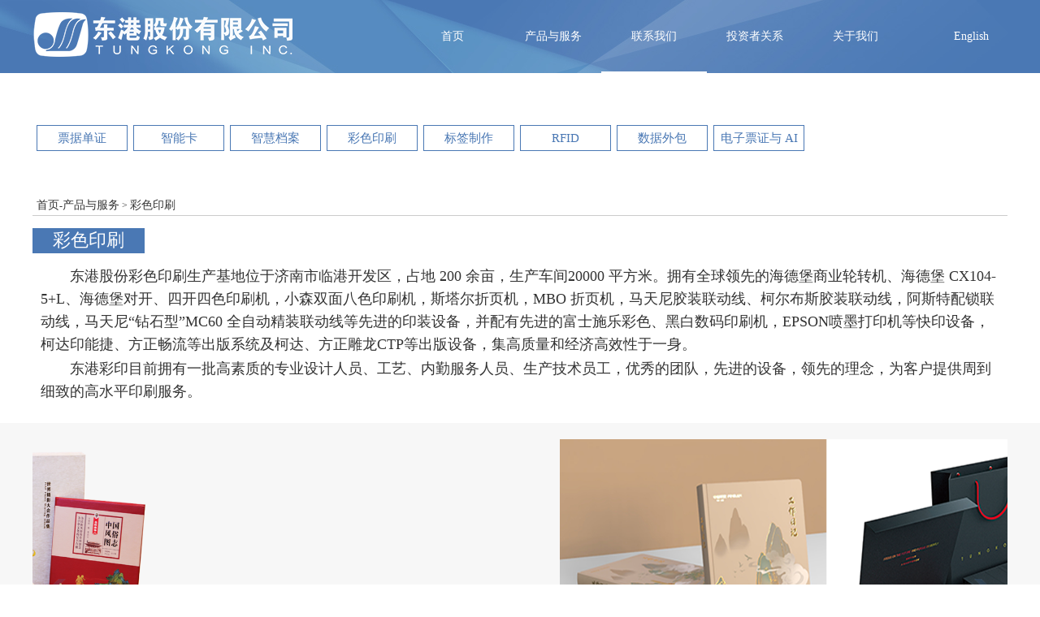

--- FILE ---
content_type: text/html; charset=utf-8
request_url: http://tungkong.com.cn/index.php?a=lists&catid=8
body_size: 11121
content:
<!DOCTYPE html PUBLIC "-//W3C//DTD XHTML 1.0 Transitional//EN" "http://www.w3.org/TR/xhtml1/DTD/xhtml1-transitional.dtd">
<html xmlns="http://www.w3.org/1999/xhtml">
<head>
<meta http-equiv="Content-Type" content="text/html; charset=utf-8" />
<meta name="description" content="" />
<meta name="keywords" content="彩色印刷" />
<link rel="canonical" href="/" />
<title>彩色印刷 - 东港股份有限公司</title>
<link href="/statics/donggang/css/css.css" rel="stylesheet" type="text/css">
<link href="/statics/donggang/css/neiye.css?version=1.1" rel="stylesheet" type="text/css">
<script type="text/javascript" src="/statics/donggang/js/jquery1.42.min.js"></script>
<script type="text/javascript" src="/statics/donggang/js/jquery.SuperSlide.2.1.1.js"></script>
</head>

<body>
<div class="top_bj">
<div class="top">
   <div class="logo"><img src="/upload/file/banner/2016/04/570cbde5162a5.png" width="323" height="56" alt="网站LOGO"/></div>
   <ol class="yyxz">
      <li onMouseOver="this.className='xs'" onMouseOut="this.className='yc'"><a class="yj" href="/english">English</a>
        <!-- <ol class="yc">
           <li><a href="#">中&nbsp;&nbsp;&nbsp;&nbsp;文</a></li>
           <li style="text-transform:capitalize"><a href="#">english</a></li>
         </ol>-->
      </li>
   </ol>
   
  <!-- nav代码 开始 -->
  <div class="navBar">
      <ul class="nav clearfix">
        <li class="m">
          <h3><a href="/">首页</a></h3>
        </li>
        <li class="m "><!-- 当前频道添加on -->
          <h3><a href="/index.php?a=lists&catid=5">产品与服务</a></h3>
                   
          <ul class="sub hdac">
           <li><a href="/index.php?a=lists&catid=5">票据单证</a></li><li><a href="/index.php?a=lists&catid=6">智能卡</a></li><li><a href="/index.php?a=lists&catid=7">智慧档案</a></li><li><a href="/index.php?a=lists&catid=8">彩色印刷</a></li><li><a href="/index.php?a=lists&catid=9">标签制作</a></li><li><a href="/index.php?a=lists&catid=10">RFID</a></li><li><a href="/index.php?a=lists&catid=11">数据外包</a></li><li><a href="/index.php?a=lists&catid=12">电子票证与 AI</a></li>          </ul>
                </li><li class="m "><!-- 当前频道添加on -->
          <h3><a href="/index.php?a=lists&catid=84">联系我们</a></h3>
                   
          <ul class="sub hdac">
           <li><a href="https://tungkong.com.cn">东港邮箱</a></li><li><a href="/index.php?a=lists&catid=84">联系方式</a></li><li><a href="/index.php?a=lists&catid=85">服务网络</a></li>          </ul>
                </li><li class="m "><!-- 当前频道添加on -->
          <h3><a href="/index.php?a=lists&catid=19">投资者关系</a></h3>
                   
          <ul class="sub hdac">
           <li><a href="/index.php?a=lists&catid=19">新闻中心</a></li><li><a href="http://www.szse.cn/certificate/individual/index.html?code=002117">东港股票</a></li>          </ul>
                </li><li class="m "><!-- 当前频道添加on -->
          <h3><a href="/index.php?a=lists&catid=15">关于我们</a></h3>
                   
          <ul class="sub hdac">
           <li><a href="/index.php?a=lists&catid=15">公司概况</a></li><li><a href="/index.php?a=lists&catid=18">合作伙伴</a></li>          </ul>
                </li>        <li class="block"></li><!-- 滑动块 -->
      </ul>
  </div>
  <div class="content"></div><!-- 内容 -->

  <script type="text/javascript">

  (function(){
      var ind = 2; //初始位置
      var nav= jQuery(".nav");
      var init = jQuery(".nav .m").eq(ind);
      var block = jQuery(".nav .block"); //滑块
      block.css({"left":init.position().left-3}); //初始化滑块位置
      nav.hover(function(){},function(){ block.animate({"left":init.position().left-3},100); }); //移出导航滑块返回

      jQuery(".nav").slide({ 
          type:"menu", //效果类型
          titCell:".m", // 鼠标触发对象
          targetCell:".sub", // 效果对象，必须被titCell包含
          delayTime:300, // 效果时间
          triggerTime:0, //鼠标延迟触发时间
          returnDefault:true,//on返回初始位置
          defaultIndex:ind,//初始位置
          startFun:function(i,c,s,tit){ //控制当前滑块位置
            block.animate({"left":tit.eq(i).position().left-3},100);
          }
        });
     })()
  </script> <!-- nav代码 结束 -->
</div>
</div>

<div class="slideTxtBox">
  <div class="main">
    <div class="hd">
     <ul>
     <li><a href="/index.php?a=lists&catid=5">票据单证</a></li><li><a href="/index.php?a=lists&catid=6">智能卡</a></li><li><a href="/index.php?a=lists&catid=7">智慧档案</a></li><li><a href="/index.php?a=lists&catid=8">彩色印刷</a></li><li><a href="/index.php?a=lists&catid=9">标签制作</a></li><li><a href="/index.php?a=lists&catid=10">RFID</a></li><li><a href="/index.php?a=lists&catid=11">数据外包</a></li><li><a href="/index.php?a=lists&catid=12">电子票证与 AI</a></li>     </ul>
    </div>
    <div class="mbx"><a href="/">首页</a>-<a href="/index.php?a=lists&catid=5" >产品与服务</a> &gt; <a href="/index.php?a=lists&catid=8" >彩色印刷</a></div>
  </div><!--main  end-->
 
    <div class="bd">

       <div class="piaoju">
           <div class="piaoju_top">
          <h1><b>彩色印刷</b></h1>
             <p><span style="font-size: 18px; font-family: 微软雅黑, Microsoft YaHei;">  东港股份彩色印刷生产基地位于济南市临港开发区，占地 200 余亩，生产车间20000 平方米。拥有全球领先的海德堡商业轮转机、海德堡 CX104-5+L、海德堡对开、四开四色印刷机，小森双</span><span style="font-size: 18px; font-family: 微软雅黑, Microsoft YaHei;">面八色印刷机，斯塔尔折页机，MBO 折页机，马天尼胶装联动线、柯尔布斯胶装联动线，阿斯特配锁联动线，马天尼“钻石型”MC60 全自动精装联动线等先进的印装设备，并配有先进的富士施乐彩色、黑白数码印刷机，EPSON喷墨打印机等快印设备，柯达印能捷、方正畅流等出版系统及柯达、方正雕龙CTP等出版设备，集高质量和经济高效性于一身。</span><span style="font-size: 18px; font-family: 微软雅黑, Microsoft YaHei;"><br/>  东港彩印目前拥有一批高素质的专业设计人员、工艺、内勤服务人员、生产技术员工，优秀的团队，先进的设备，领先的理念，为客户提供周到细致的高水平印刷服务。</span></p>           </div><!--piaoju_top-->
            
       <div class="pj_gd">  
         <div class="focusBox">
           <ul class="pic">
           <li class="pj1">
               <ul>
                  <li><img src="/upload/file/content/2024/10/671f086f84512.png" /></li>
                  <p>平装彩色书刊</p>
                  <span><!-- <a href="/index.php?a=shows&catid=60&id=116" target="_blank">MORE+</a> --></span>
               </ul>
             </li><li class="pj1">
               <ul>
                  <li><img src="/upload/file/content/2024/07/66875f75ddb19.png" /></li>
                  <p>精装彩色书刊</p>
                  <span><!-- <a href="/index.php?a=shows&catid=60&id=26" target="_blank">MORE+</a> --></span>
               </ul>
             </li><li class="pj1">
               <ul>
                  <li><img src="/upload/file/content/2024/07/66875f898aefd.png" /></li>
                  <p>精装书和笔记本</p>
                  <span><!-- <a href="/index.php?a=shows&catid=60&id=27" target="_blank">MORE+</a> --></span>
               </ul>
             </li><li class="pj1">
               <ul>
                  <li><img src="/upload/file/content/2024/07/66875f9312509.png" /></li>
                  <p>海报、折页</p>
                  <span><!-- <a href="/index.php?a=shows&catid=60&id=28" target="_blank">MORE+</a> --></span>
               </ul>
             </li><li class="pj1">
               <ul>
                  <li><img src="/upload/file/content/2024/07/66875f9c69fc7.png" /></li>
                  <p>新春大礼包</p>
                  <span><!-- <a href="/index.php?a=shows&catid=60&id=29" target="_blank">MORE+</a> --></span>
               </ul>
             </li><li class="pj1">
               <ul>
                  <li><img src="/upload/file/content/2024/08/66cda0b2cee70.png" /></li>
                  <p>地推美陈</p>
                  <span><!-- <a href="/index.php?a=shows&catid=60&id=92" target="_blank">MORE+</a> --></span>
               </ul>
             </li>           </ul>
             
           <a class="prev" href="javascript:void(0)"></a>
           <a class="next" href="javascript:void(0)"></a>
           </div><!--focusBox-->
         <script type="text/javascript">
           jQuery(".focusBox").slide({ mainCell:".pic",effect:"left", autoPlay:true, delayTime:300});
         </script>
           
     </div><!--pj_gd end-->
         
         <div class="hyku">
<!--            <h2>行业客户群</h2>
           <h3>Industry customer base</h3> -->
             <span><p><img src="/upload/file/content/2024/05/6645a3021598e.jpg" title="联系方式-07.jpg" alt="联系方式-07.jpg"/></p></span>         </div>
  </div><!--piaoju end-->
        

 
    </div><!--bd  end-->
</div><!--slideTxtBox-->
﻿<div class="ft_bg">
  <div class="footer">
     <div class="ft_left">
        <div class="db_nav">
          <h2>东港股份有限公司</h2>
           <ul>
             <li><a href="/">首页<span>|</span></a></li>
             <li><a href="/index.php?a=lists&catid=5">产品与服务<span>|</span></a></li><li><a href="/index.php?a=lists&catid=84">联系我们<span>|</span></a></li><li><a href="/index.php?a=lists&catid=19">投资者关系<span>|</span></a></li><li><a href="/index.php?a=lists&catid=15">关于我们<span>|</span></a></li> 
                                                       <li class="db_yw"><a href="/english">English</a></li>
          </ul>
        </div>
        <div style="clear:both"></div>
        <p> <a style="font-size:14px;color:#fff;" rel="nofollow" target="_blank" href="https://beian.miit.gov.cn/" class="ft_address">鲁ICP备09020844号</a>&nbsp;&nbsp;&nbsp;&nbsp;<a style="font-size:14px;color:#fff;" rel="nofollow" target="_blank" href="http://www.beian.gov.cn/portal/registerSystemInfo?recordcode=37011202002147">鲁公网安备 37011202002147号</a>&nbsp;&nbsp;&nbsp;&nbsp;© 东港股份有限公司版权所有&nbsp;&nbsp;&nbsp;&nbsp;<a style="font-size:14px;color:#fff;" rel="nofollow" href="http://www.tungkong.com.cn/yyzz.jpg" target="_blank">公司营业执照</a>
        </p>
        <p>
东港股份有限公司   地址：济南市山大北路23号 电话：400-618-5968  E-mail：dggf@tungkong.com.cn
        </p>
     </div>
      <div class="ft_right">
        <!-- <b>扫一扫关注我们</b> -->
         <span></span>
      </div>
  </div>
</div>
</body>
</html>

--- FILE ---
content_type: text/css
request_url: http://tungkong.com.cn/statics/donggang/css/css.css
body_size: 7294
content:
g@charset "utf-8";
/* CSS Document */

img{ border:none; clear:both;}
ul,li{ list-style:none;}
a{ text-decoration:none;}
*{
	padding:0px;
	margin:0px;
	color:#333;
	font-size:12px;
	font-family:"微软雅黑";	}


table{border-collapse: collapse; border-spacing: 0px; height:100%;}

.top_bj{ background:url(../images/1.jpg) no-repeat; background-position:center; height:90px;}
.top{ width:1200px; margin:0px auto;}
.top .logo{ float:left; margin-top:15px;}

.top_rihgt{ float:right; width:800px;}
.clearfix:after{content:".";display:block;height:0;clear:both;visibility:hidden;}
.navBar{  position:relative; z-index:1; padding-left:10px; height:90px; line-height:90px; float:right; width:620px;}
.nav{ position:relative; width:620px; margin:0 auto;  font-family:"Microsoft YaHei",SimSun,SimHei; font-size:14px; }
.nav a{ color:#fff; font-size:16px;}
.nav h3{ font-size:100%; font-weight:normal; height: 90px;}
.nav .m{ float:left;  position:relative; z-index:1; height: 90px;}
.nav h3 a{ display:block; width:124px; text-align:center; height: 90px;}
.nav .sub{ display:none; /*默认隐藏*/  position:absolute; left:-3px; top:90px; z-index:1; width:128px; border:1px solid #E6E4E3; border-top:0;  background:#fff; }
.nav .sub li{ text-align:center; padding:0 8px; margin-bottom:-1px;   }
.nav .sub li a{ display:block;  border-bottom:1px solid #E6E4E3; padding:8px 0; height:28px; line-height:28px; color:#666;   }
.nav .sub li a:hover{ color:#4a78b4;   }
.nav .block{ height:2px; width:130px; background:#fff; position:absolute; left:0; top:88px; overflow:hidden;  }
/*nav end*/

.yyxz{ float:right; margin-right:20px; width:90px; margin:0px 0px 0px 35px;}




/*.yyxz{ float:right; margin-right:20px; width:90px; margin:0px 0px 0px 35px;}*/
.top ol li{ float:left;
			height:90px;
			line-height:90px;
			position:relative;
			display:inline;
			width:90px;}
.top ol li a{ font-size:14px; color:#fff; width:90px; display:block; text-align:center;}
/*.top ol li .yj{ background:url(../images/2.png) right center no-repeat;}*/
.top ol li a:hover{ color:#fff;}
.top ol li ol{ position:absolute; top:90px; left:0px; z-index:100;}
.top ol li ol li{ background:#4A78B4; height:45px; line-height:45px;}
.top ol li ol li:hover{ background:#5E93C5;}
.top li.xs ol{ display:block;}
.yc{ display:none;}

/*nav end*/


/* 本例子css */
.picScroll{ position:relative; width:98%; background:#fff; height:600px; margin:0px auto;}
.picScroll .prev{ background:url(../images/7_2.jpg) no-repeat; opacity:0.7; width:35px; height:80px; display:block; position:absolute; top:265px; left:2%;}
.picScroll .next{ background:url(../images/7_1.jpg) no-repeat; opacity:0.7; width:35px; height:80px; display:block; position:absolute; top:265px; right:2%;}
.picScroll ul{ zoom:1; width:100%; height:600px;}
.picScroll ul li{ height:600px; text-align:center; display:inline-block; width:100%;}
.picScroll ul li a{ width:100%; height:600px; display:block; margin:0px auto;}
/*banner结束*/




.sy_mk{ width:1200px; margin:60px auto; overflow:hidden;}
.sy_mk div{ float:left; width:388px; height:219px;}
.sy_mk div h2{ font-size:32px; font-weight:lighter; color:#FFFFFF;}
.mk_1{ background:url(../images/3.png) no-repeat;}
.mk_2{ background:url(../images/3_1.png) no-repeat; margin:0px 18px;}
.sy_mk .mk_2 h2{ text-align:center; margin-top:30px;}
.sy_mk .mk_2 h2 span, .sy_mk .mk_3 h2 span{ display:block; font-size:20px; color:#FFF;}
.sy_mk .mk_2 .more a{ display:block; height:30px; line-height:30px; width:100px; text-align:center; margin:50px auto 0px; font-size:16px; color:#FFFFFF; border:1px solid #FFF; border-radius:3px;}
.mk_3{ background:url(../images/3_2.png) no-repeat;}
.sy_mk .mk_3 h2{margin-top:35px; text-align:center;}
.sy_mk .mk_3 .san a{ float:left; height:25px; line-height:25px; text-align:center; font-size:16px; color:#fff; margin:35px 28px; background:url(../images/3_5.png) no-repeat left center; padding-left:10px;}
.sy_mk .mk_3 .san a:hover{ text-decoration:underline;}

/*滚动新闻*/
.txtMarquee-top{ width:388px; overflow:hidden; position:relative;  }
.txtMarquee-top .hd{ overflow:hidden; height:40px; padding:0 10px; border-bottom:1px solid #F9F9F9; width:368px;}
.txtMarquee-top .hd h3{ float:left; line-height:40px; font-size:20px; font-weight:lighter; color:#fff;}
.txtMarquee-top .hd .prev,.txtMarquee-top .hd .next{ display:block;  width:9px; height:5px; float:right; margin-right:8px; margin-top:20px;  overflow:hidden;
			 cursor:pointer; background:url("../images/arrow.png") 0 -100px no-repeat;}
.txtMarquee-top .hd .next{ background-position:0 -140px;  }
.txtMarquee-top .hd .prevStop{ background-position:-60px -100px;  }
.txtMarquee-top .hd .nextStop{ background-position:-60px -140px;  }
.txtMarquee-top .bd{ padding:10px 7px;}
.txtMarquee-top .infoList li{ height:35px; line-height:35px; width:370px;}
.txtMarquee-top .infoList li a{ font-size:14px; color:#fff;}
.txtMarquee-top .infoList li .date{ float:right; color:#fff;  }
/* 滚动新闻css */

.ft_bg{ background:#386db1; height:155px;}
.footer{ width:1200px; margin:0px auto;}
.ft_left{ float:left; width:800px; padding-top:30px;}
.db_nav h2{ float:left; font-size:14px; color:#FFFFFF; font-weight:lighter; margin-right:25px;}
.db_nav ul li{ float:left;}
.db_nav ul li a{ font-size:14px; color:#FFF;}
.db_nav ul li a span{ font-size:14px; color:#FFF; margin:0px 10px;}
.ft_left p{ font-size:14px; color:#FFF; margin-top:15px;}
.ft_right{ float:right; padding-top:15px; width:240px;}
.ft_right span{ display:inline-block; float:rihgt;}
.ft_right b{ float:left; font-size:14px; color:#FFFFFF; margin:90px 10px 0px 0px; font-weight: lighter;}

.db_yw{ margin-left:10px;}


/*.sy_mk{ width:1200px; margin:60px auto; overflow:hidden;}
.sy_mk div{ float:left; width:388px; height:219px;}
.sy_mk div h2{ font-size:32px; font-weight:lighter; color:#FFFFFF;}
.mk_1{ background:url(../images/1_07.png) no-repeat;}
.sy_mk .mk_1 h2{margin:60px 0px 0px 150px;}
.sy_mk .mk_1 a{ display:block; height:30px; line-height:30px; margin:35px 0px 0px 172px; font-size:16px; color:#FFFFFF;}
.mk_2{ background:url(../images/1_09.png) no-repeat; margin:0px 18px;}
.sy_mk .mk_2 h2{margin:50px 0px 0px 55px;}
.sy_mk .mk_2 a{ display:block; height:30px; line-height:30px; margin:65px 0px 0px 60px; font-size:16px; color:#FFFFFF;}
.mk_3{ background:url(../images/1_11.png) no-repeat;}
.sy_mk .mk_3 h2{margin-top:60px; text-align:center;}
.sy_mk .mk_3 a{ display:block; height:25px; line-height:25px; text-align:center; margin-top:0px; font-size:16px; color:#ef8e25;}

.ft_bg{ background:#386db1; height:155px;}
.footer{ width:1200px; margin:0px auto;}
.ft_left{ float:left; width:610px; padding-top:30px;}
.db_nav h2{ float:left; font-size:14px; color:#FFFFFF; font-weight:lighter; margin-right:25px;}
.db_nav ul li{ float:left;}
.db_nav ul li a{ font-size:14px; color:#FFF;}
.db_nav ul li a span{ font-size:14px; color:#FFF; margin:0px 10px;}
.ft_left p{ font-size:14px; color:#FFF; margin-top:15px;}
.ft_right{ float:right; padding-top:15px; width:220px;}
.ft_right span img{ float:rihgt;}
.ft_right b{ float:left; font-size:14px; color:#FFFFFF; margin:90px 10px 0px 0px; font-weight: lighter;}
*/



--- FILE ---
content_type: text/css
request_url: http://tungkong.com.cn/statics/donggang/css/neiye.css?version=1.1
body_size: 20448
content:
@charset "utf-8";
/* CSS Document */

img{ border:none; clear:both;}
ul,li{ list-style:none;}
a{ text-decoration:none;}
*{
	padding:0px;
	margin:0px;
	color:#333;
	font-size:12px;
	font-family:"微软雅黑";	}


table{border-collapse: collapse; border-spacing: 0px; height:100%;}

.top_bj{ background:url(../images/1.jpg) no-repeat; background-position:center; height:90px;}
.top{ width:1200px; margin:0px auto;}
.top .logo{ float:left; margin-top:15px;}

.top_rihgt{ float:right; width:800px;}
.clearfix:after{content:".";display:block;height:0;clear:both;visibility:hidden;}
.navBar{  position:relative; z-index:1; padding-left:10px; height:90px; line-height:90px; float:right; width:620px;}
.nav{ position:relative; width:620px; margin:0 auto;  font-family:"Microsoft YaHei",SimSun,SimHei; font-size:14px; }
.nav a{ color:#fff; font-size:14px;}
.nav h3{ font-size:100%; font-weight:normal; height: 90px;}
.nav .m{ float:left;  position:relative; z-index:1; height: 90px;}
.nav h3 a{ display:block; width:124px; text-align:center; height: 90px;}
.nav .sub{ display:none; /*默认隐藏*/  position:absolute; left:-3px; top:90px; z-index:1; width:128px; border:1px solid #E6E4E3; border-top:0;  background:#fff; }
.nav .sub li{ text-align:center; padding:0 8px; margin-bottom:-1px;   }
.nav .sub li a{ display:block;  border-bottom:1px solid #E6E4E3; padding:8px 0; height:28px; line-height:28px; color:#666;  }
.nav .sub li a:hover{ color:#4a78b4;   }
.nav .block{ height:2px; width:130px; background:#fff; position:absolute; left:0; top:88px; overflow:hidden;  }
/*nav end*/


.yyxz{ float:right; margin-right:20px; width:90px; margin:0px 0px 0px 35px;}
.top ol li{ float:left;
			height:90px;
			line-height:90px;
			position:relative;
			display:inline;
			width:90px;}
.top ol li a{ font-size:14px; color:#fff; width:90px; display:block; text-align:center;}
/*.top ol li .yj{ background:url(../images/2.png) right center no-repeat;}*/
.top ol li a:hover{ color:#fff;}
.top ol li ol{ position:absolute; top:90px; left:0px; z-index:100;}
.top ol li ol li{ background:#4A78B4; height:45px; line-height:45px;}
.top ol li ol li:hover{ background:#5E93C5;}
.top li.xs ol{ display:block;}
.yc{ display:none;}

/*nav end*/



/*.ft_bg{ background:#386db1; height:155px;}
.footer{ width:1200px; margin:0px auto;}
.ft_left{ float:left; width:610px; padding-top:30px;}
.db_nav h2{ float:left; font-size:14px; color:#FFFFFF; font-weight:lighter; margin-right:25px;}
.db_nav ul li{ float:left;}
.db_nav ul li a{ font-size:14px; color:#FFF;}
.db_nav ul li a span{ font-size:14px; color:#FFF; margin:0px 10px;}
.ft_left p{ font-size:14px; color:#FFF; margin-top:15px;}
.ft_right{ float:right; padding-top:15px; width:220px;}
.ft_right span img{ float:rihgt;}
.ft_right b{ float:left; font-size:14px; color:#FFFFFF; margin:90px 10px 0px 0px; font-weight: lighter;}*/



.main{ width:1200px; margin:0px auto;}
.mbx{ color:#333; border-bottom:1px solid #CCC; height:25px; line-height:25px; padding-left:5px; margin-bottom:15px;}
.mbx a{ font-size:14px;}
/* 本例子css */
/*.slideTxtBox{ width:450px; border:1px solid #ddd; text-align:left;  }*/
.slideTxtBox .hd{ height:30px; line-height:30px; padding:0 10px 0 20px;  position:relative; margin:65px 0px 55px;}
.slideTxtBox .hd ul{ float:left;  position:absolute; left:5px; top:-1px;}
.slideTxtBox .hd ul li{ float:left; color:#4a78b4; cursor:pointer; text-align:center; font-size:15px; border:1px solid #4a78b4; border-bottom:1px solid #4a78b4; width:110px; margin-right:7px;}
.slideTxtBox .hd ul li:hover{ height:30px; color:#FFF; background:#fff; width:110px; text-align:center; background:#4a78b4; margin-right:7px;}
.slideTxtBox .hd ul li a{font-size: 15px; color: #4a78b4; width: 110px; height: 30px;display:block;}
.slideTxtBox .hd ul li a:hover{ color: #fff;width: 110px; height: 30px;display:block;}





.piaoju{ overflow:hidden;}
.piaoju_top{ width:1200px; margin:0px auto 25px;}
.piaoju_top h1{ margin-bottom:15px}
.piaoju_top h1 b{ background:#4A78B4; font-weight:lighter; font-size:22px; color:#FFF; padding:4px 25px;}
.piaoju_top p{ line-height:28px; font-size:14px; margin: 0px 10px 0px;}




/* .piaoju{ overflow:hidden;}
.piaoju_top{ width:1200px; margin:0px auto 25px;}
.piaoju_top h1{ font-size:22px; background:#4A78B4; font-weight:lighter; max-width:200px; height:35px; line-height:35px; text-align:center; color:#FFF; margin:0px 0px 10px 35px;}
.piaoju_top p{ line-height:28px; font-size:14px; text-indent:24px; margin: 0px 10px 0px;}*/


/* 票据  css */
.pj_gd{ background:#f7f7f7; width:100%;}
.focusBox { position: relative; width:1200px; overflow: hidden; padding-top:20px; overflow:hidden; margin:0px auto;}
.pj_gd .pic .pj1 ul li{ float: left; margin:0px 0px 20px 100px;}
.pj_gd .pic .pj1 ul li img { width:1000px; height:360px; display: block; }
.pj_gd .pic li ul p{ display:block; font-size:20px; clear:both; text-align:center;}
.pj_gd .pic li ul span{ font-size:20px; display:block; width:100px; height:30px; text-align:center; margin:15px auto 25px;}
.pj_gd .pic li ul span a{ width:100px; height:30px; line-height:30px; font-size:14px;}


.focusBox .prev, .focusBox .next { width:45px;
								   height:64px;
								   position:absolute;
								   top:190px;
								   z-index:3;
								   filter:alpha(opacity=20);
								   -moz-opacity:.2;
								   opacity:.2;
								   -webkit-transition:All .5s ease;
								   -moz-transition:All .5s ease;
								   -o-transition:All .5s ease}
.focusBox .prev { background-image:url(../images/01.png); background-position:-112px 0; left:0 }
.focusBox .next { background-image:url(../images/01.png); background-position:-158px 0; right:0 }
.focusBox .prev:hover, .focusBox .next:hover { filter:alpha(opacity=60); -moz-opacity:.6; opacity:.6 }


.pj_ys{ background:url(../images/3_2.JPG) center no-repeat; background-position:center; height:482px;}
.pj_ysnr{ width:1170px; margin:0px auto; padding-top:30px;}
.pj_ysnr h2 ,.pj_ysnr h3{ text-align:center; color:#FFF; font-weight:lighter;}
.pj_ysnr h2{ font-size:34px; background:url(../images/2.png) center no-repeat; margin:0px 0px 5px;}
.pj_ysnr h3{ font-size:22px;}
.pj_ysnr ul{ padding:67px 0px 0px 88px;}
.pj_ysnr ul li{ float:left; width:100px; text-align:center;}
.pj_ysnr ul li a{ width:100px; color:#FFF; font-size:22px;}
.pj_ys1{ margin-top:100px;}
.pj_ys2{ margin-left:78px;}
.pj_ys3{ margin:135px 0px 0px 65px;}
.pj_ys4{ margin:30px 0px 0px 83px;}
.pj_ys5{ margin:90px 0px 0px 95px;}
.pj_ys6{ margin:10px 0px 0px 88px;}



.rfid_ys{ background:url(../images/3_3.JPG) center no-repeat; background-position:center; height:482px;}
.rfid_ysnr{ width:1170px; margin:0px auto; padding-top:30px;}
.rfid_ysnr h2 ,.rfid_ysnr h3{ text-align:center; color:#FFF; font-weight:lighter;}
.rfid_ysnr h2{ font-size:34px; background:url(../images/2.png) center no-repeat; margin:0px 0px 5px;}
.rfid_ysnr h3{ font-size:22px;}
.rfid_ysnr ul{ padding:67px 0px 0px 88px;}
.rfid_ysnr ul li{ float:left; width:100px; text-align:center;}
.rfid_ysnr ul li a{ width:100px; color:#FFF; font-size:22px;}
.rfid_ys1{ margin:100px 0px 0px 57px;}
.rfid_ys2{ margin-left:78px;}
.rfid_ys3{ margin:135px 0px 0px 65px;}
.rfid_ys4{ margin:30px 0px 0px 83px;}
.rfid_ys5{ margin:90px 0px 0px 95px;}


.hyku{ width:1200px; margin:50px auto 0px; text-align:center;}
.hyku h2, .hyku h3{ font-weight:lighter;}
.hyku h2{ font-size:28px; color:#255da4;}
.hyku h3{ font-size:18px; color:#828282; background:url(../images/2_1.png) center no-repeat; margin-bottom:30px;}
.hyku span{ display:block; overflow:hidden;}
.hyku span img{ display:block;}

.bmxq{ width:1200px; margin:40px auto 60px;}
.bmxq h1{ height:35px; line-height:35px; color:#fff; background:#4a78b4; width:265px; text-align:center; font-size:22px; font-weight:lighter;}
.bmxq span, .bmxq p{ /*text-indent:24px;*/}
.bmxq span{ color:#4a78b4; font-size:16px; font-weight:bold; margin-top:20px; display:block;}
.bmxq p{ font-size:14px; line-height:24px;}

.dzfp{ width:1200px; margin:0px auto 85px;}
.dzfp span img{ display:block;}


.cptz{ width:1200px; margin:0px auto 85px;}
.cptz span img{ display:block;}

.cp_gd{ width:1200px; height:390px; background:url(../images/6_4.jpg) no-repeat; background-position:center; padding-top:140px;}
.slideBox{ position:relative; margin:0px 0px 0px 799px;}
.slideBox .hd{ height:15px; overflow:hidden; position:absolute; margin:0px auto; z-index:1; top:70px; left:60px;}
.slideBox .hd ol{ overflow:hidden; zoom:1; float:left; box-sizing:border-box;}
.slideBox .hd ol li{ float:left; margin-right:2px;  width:4px; height:4px; line-height:14px; text-align:center; border:1px solid #FFF; border-radius:10px; cursor:pointer; }
.slideBox .hd ol li.on{ background:#FFF; color:#fff; }
.slideBox .bd{ position:relative; width:170px; height:82px; z-index:0;   }
.slideBox .bd li{ zoom:1; vertical-align:middle; }
.slideBox .bd img{ width:170px; height:82px; display:block;  }

.gsgk, .dgwh, .dgwh, .xwzx{ width:1200px; margin:0px auto 60px; overflow:hidden;}
.gsgk_wz h2{ font-size:18px; color:#3967a4; font-weight:lighter; margin-bottom:30px; line-height:32px;}
.gsgk_wz p{ font-size:14px; line-height:32px; margin-bottom:10px;}
.gsgk_wz img{ max-width: 100%;}
.gsgk_tu{ float:right; width:583px; height:397px;}

.dgwh{ background:url(../images/2_3.png) left no-repeat; padding-top:30px; height:740px;}
.dgwh div{ margin-left:25px; overflow:hidden;}
.dgwh div span,.dgwh div h2,.dgwh div p,.dgwh ul li,.dgwh div b{ color:#FFF; font-weight:lighter;}
.dgwh div h2{ background:url(../images/2_4.png) left center no-repeat; padding-left:15px; margin-bottom:5px; font-size:24px;}
.dgwh div span{ float:right; font-size:58px; width:50px; display:block; height:58px; line-height:58px; margin-left:15px;}
.dgwh div p,.dgwh div ul,.dgwh div b{ margin-left:15px;}
.dgwh div p{font-size:18px;}
.dgwh ul li{font-size:16px; float:left; margin-right:30px;}

.whnr1{ width:530px; padding-top:37px;}
.whnr2{ width:590px; padding-top:30px;}
.whnr3{ width:620px; padding-top:28px;}
.whnr4{ width:690px; padding-top:29px;}
.whnr5{ width:730px; padding-top:35px;}
.wh5_1{ width:355px; line-height:32px;}
.whnr6{ width:800px; padding-top:43px;}
/*.whnr6 b{ font-size:16px; line-height:27px;}
.whnr6 e{ float:left; margin-right:15px;}*/
.whnr6 b { display:block; float:left; margin-right:15px; width:76px;}
/*.whnr6_en p{ font-size:16px; line-height:22px; width:730px; display:block; float:right;}*/


.xwzx .xw1 span{ padding:3px; border:1px solid #666; display:block; width:304px; height:170px; float:left; margin-right:25px;}
.xwzx .xw1 span img{ display:block;}
.xw1 div{ width:860px; float:left;}
.xwzx .xw1{ padding-bottom:60px; overflow:hidden;}
.xwzx .xw1 h3{ background:url(../images/2_6.png) left center no-repeat; font-size:16px; font-weight:lighter; padding-left:15px; margin-top:15px;}
.xw1 div b{ padding:10px 17px; border-bottom:1px solid #999; width:860px; display:block; font-size:14px; font-weight:lighter;}
.xw1 div p{ font-size:14px; /*text-indent:24px; */line-height:27px; margin-top:15px;}

.xw_bm1,.xw_bm2{ line-height:48px; width:540px; margin:20px 25px 20px 15px; float:left;}
.xw_bm1{ padding-right:38px; border-right:1px solid #CCC;}
.xw_bm2{}
.xw_bm1 span,.xw_bm2 span{ float:right;}
.xw_bm1 a,.xw_bm1 span,.xw_bm2 a,.xw_bm2 span{ font-size:14px;}


.xwzx_nr{ width:1000px; margin:0px auto; margin-top:35px; overflow:hidden; min-height:570px;}
.xwzx_nr h2, .xwzx_nr h3{ text-align:center; font-weight:lighter;}
.xwzx_nr h2{ font-size:18px; margin-bottom:12px;}
.xwzx_nr h3{ font-size:14px; border-bottom:1px dashed #999; padding-bottom:20px; margin-bottom:35px;}
.xwzx_nr p{ /*text-indent:24px;  */line-height:32px; font-size:14px; margin-bottom:10px;}




.kggs{ background:url(../images/2_7.png) no-repeat; height:1400px; margin:0px auto; width:1100px;}
.kggs ul li{ display:inline; overflow:hidden;}
.kggs ul li strong{ width:19px; height:19px; display:block;}
.kggs ul li strong img{animation:mymove 0.7s; animation-iteration-count:infinite; display:block;}
.kggs ul li a{ position:relative;}
.kggs ul li a span{ color:#0075A9; font-size:16px; font-weight:bold;}
.kggs ul li div{ width:300px; height:245px; background:url(../images/2_8.png) no-repeat; padding-top:15px; position:absolute; z-index:500;}
.kggs ul li div b,.kggs ul li div p{ font-size:14px; color:#FFF;}
.kggs ul li div b{ display:block;}
.kggs ul li div p{ margin:10px;}
.kggs ul li.xs div{ display:block;}
.yc{ display:none;}

/*li 样式名*/
#dz_1{position:relative; top:480px; left:800px;}
#dz_2{position:relative; top:490px; left:628px;}
#dz_3{position:relative; top:355px; left:580px;}
#dz_4{position:relative; top:565px; left:627px;}
#dz_5{position:relative; top:782px; left:383px;}
#dz_6{position:relative; top:588px; left:103px;}
#dz_7{position:relative; top:437px; left:75px;}
#dz_8{position:relative; top:213px; left:-230px;}

/*strong 地标 样式名*/
.jn{position:absolute; display:block; top:-25px; left:10px;}
.fq1,.fq2,.fq3,.fq4,.fq5,.fq6,.fq7{position:absolute; display:block; top:-6px; left:0px;}

/*a 标签 样式名*/
.zz_dz{ top:17px; left:-40px;}
.bj_dz{ top:-5px; left:20px;}
.sh_dz{ top:-5px; left:50px;}
.gd_dz{ top:-18px; left:35px;}
.cd_dz{ top:15px; left:-60px;}
.xn_dz{ top:15px; left:-60px;}
.xj_dz{ top:17px; left:20px;}

/*a标签里面div 样式名*/
.dzxq1{ top:40px; left:0px;}
.dzxq2{ top:15px; left:0px;}
.dzxq3{ top:15px; left:0px;}
.dzxq4{ top:15px; left:-30px;}
.dzxq5{ top:20px; left:-20px;}
.dzxq6{ top:20px; left:-20px;}
.dzxq7{ top:20px; left:0px;}
.dzxq8{ top:20px; left:0px;}

@keyframes mymove
{
from { width:19px; height:19px;}
to { width:20px; height:20px;}
}

/*新增20160612*/
.fapiao,.dzda{ margin:0px auto; width:1200px;}
.fapiao li p,.dzda li p{ font-size:24px; color:#888;}
.fapiao .fp_02{ background:url(../images/8_02.jpg) no-repeat center; height:544px;}
.fapiao .fp_03{ background:url(../images/8_03.jpg) no-repeat center; height:626px;}
.fapiao .fp_04{ background:url(../images/8_04.jpg) no-repeat center; height:344px;}
.fapiao .fp_05{ background:url(../images/8_05.jpg) no-repeat center; height:420px;}

.fapiao .fp_02 p{ float:right; padding:270px 50px 0px 0px;}
.fapiao .fp_03 p{padding:120px 0px 0px 505px;}
.fapiao .fp_04 p{ float:right; padding:185px 250px 0px 0px;}
.fapiao .fp_05 p{ padding:230px 0px 0px 180px; line-height:37px;}


.dzda .da_02{ background:url(../images/9_02.jpg) no-repeat center; height:499px;}
.dzda .da_03{ background:url(../images/9_03.jpg) no-repeat center; height:511px;}
.dzda .da_02 p{ padding:290px 200px 0px 0px; float:right;}
.dzda .da_03 p{ padding:140px 0px 0px 535px;}


#en_dz_1{position:relative; top:480px; left:800px;}
#en_dz_2{position:relative; top:490px; left:560px;}
#en_dz_3{position:relative; top:355px; left:420px;}
#en_dz_4{position:relative; top:565px; left:396px;}
#en_dz_5{position:relative; top:782px; left:70px;}
#en_dz_6{position:relative; top:588px; left:-375px;}
#en_dz_7{position:relative; top:415px; left:465px;}
#en_dz_8{position:relative; top:213px; left:130px;}



.caipiao{ width:1200px; margin:0px auto;}
.cp_sixx li{ float:left; padding-left:110px; height:100px; margin:50px 30px;}
.cp_sixx li p{ font-size:16px; color:#666; margin-top:25px;}
.cp_sixx li p b{ font-size:18px; font-weight:lighter;}
.si_1{ background:url(../images/10_3.png) no-repeat;}
.si_2{ background:url(../images/10_4.png) no-repeat;}
.si_3{ background:url(../images/10_5.png) no-repeat;}
.si_4{ background:url(../images/10_6.png) no-repeat;}

.tzfwpt{ background:url(../images/10_7.jpg) no-repeat; height:580px;}
.tzfwpt p,.tzfwpt ul{ margin-left:50px;}
.tzfwpt p{ width:500px; font-size:16px; color:#666; padding-top:230px;}
.tzfwpt ul{ width:450px; padding-top:35px;} 
.tzfwpt ul li{ float:left; width:190px; font-size:16px; color:#666; background:url(../images/10_8.png) no-repeat; padding-left:35px; height:22px; line-height:22px; margin-bottom:20px;}

.zzzd{ background:url(../images/10_9.jpg) no-repeat; height:280px; padding-top:190px;}
.zzzd p{ margin:0px 0px 15px 660px; line-height:26px;}
.zzzd p b{ font-size:18px; color:#555; font-weight:lighter;}
.zzzd p span{ font-size:16px; color:#777; display:block;}

.zzcxj{ background:url(../images/10_10.jpg) no-repeat; height:770px;}
.zzcxj p{ width:530px; font-size:16px; color:#555; text-align:center; line-height:26px; margin-left:320px; padding-top:270px;}


/*英文控股公司*/

.kggs_en{ background:url(../images/12_7.png) no-repeat; height:1400px; margin:0px auto; width:1100px;}
.kggs_en ul li{ display:inline; overflow:hidden;}
.kggs_en ul li strong{ width:19px; height:19px; display:block;}
.kggs_en ul li strong img{animation:mymove 0.7s; animation-iteration-count:infinite; display:block;}
.kggs_en ul li a{ position:relative;}
.kggs_en ul li a span{ color:#0075A9; font-size:16px; font-weight:bold;}
.kggs_en ul li div{ width:300px; height:245px; background:url(../images/2_8.png) no-repeat; padding-top:15px; position:absolute; z-index:500;}
.kggs_en ul li div b,.kggs_en ul li div p{ font-size:14px; color:#FFF;}
.kggs_en ul li div b{ display:block;}
.kggs_en ul li div p{ margin:10px;}
.kggs_en ul li.xs div{ display:block;}
.yc{ display:none;}



/*英文文化*/
.dgwh_en{ background:url(../images/12_1.png) left no-repeat;width:1200px; margin:30px auto 0px;height:897px;}
.dgwh_en div{ margin-left:25px; overflow:hidden;}
.dgwh_en div span,.dgwh_en div h2,.dgwh_en div p,.dgwh_en ul li,.dgwh_en div b{ color:#FFF; font-weight:lighter;}
.dgwh_en div h2{ background:url(../images/2_4.png) left center no-repeat; padding-left:15px; margin-bottom:5px; font-size:24px;}
.dgwh_en div span{ float:right; font-size:58px; width:50px; display:block; height:58px; line-height:58px; margin-left:15px;}
.dgwh_en div p,.dgwh_en div ul,.dgwh_en div b{ margin-left:15px;}
.dgwh_en div p{font-size:18px;}
.dgwh_en ul li{font-size:16px; margin-right:30px;}


.whnr1_en{ padding-top:50px;}
.whnr2_en{ padding-top:30px;}
.whnr3_en{ padding-top:28px;}
.whnr4_en{ padding-top:36px;}
.whnr5_en{ padding-top:35px;}
.wh5_1_en{ line-height:22px; margin-bottom:5px;}
.whnr6_en{ padding-top:43px;}
/*.whnr6 b { display:block; float:left; margin-right:15px; width:76px;}*/
.whnr6_en p{ font-size:16px; line-height:22px; width:730px; display:block; float:left;}
.whnr6_en b{ font-size:16px; line-height:22px; width:76px; display:block;float:left;}
/*.whnr6_en e{ float:left; margin-right:15px;}*/
.whnr5_en li{ width:730px;}


/*2016-10-13改*/

.lxwm_lm{ margin:65px 0px 55px; overflow:hidden;}
.lxwm_lm li{float: left;
            color: #4a78b4;
            cursor: pointer;
            text-align: center;
            font-size: 15px;
            border: 1px solid #4a78b4;
            border-bottom: 1px solid #4a78b4;
            width: 110px;
            margin-right: 7px;}
.lxwm_lm li a{font-size: 15px;
              color: #4a78b4;
              width: 110px;
              height: 30px;
			  line-height:30px;
              display: block;}		    
.lxwm_lm li a:hover{ color:#fff; background:#4a78b4;}

.lxwm_nr{ margin-top:60px; padding-bottom:0px; overflow:hidden; }
.lxwm_nr li{ float:left; width:600px; margin-bottom:70px;}
.lxwm_nr li h2{ font-size:20px; color:#4a78b4; font-weight:lighter; margin-bottom:15px;}
.lxwm_nr li p{ line-height:32px; font-size:14px;}
.erwima{background:url(../images/3_6.jpg) no-repeat right top; height:300px; margin-bottom:70px;}
.erwima img{ padding:3px; border:1px solid #666;}
.erwima span{ font-size:16px; margin-left:20px;}

.lyb{ overflow:hidden; margin:40px 0 100px;}
.lyb_tu{ float:left; margin-right:15px;}
.bt{ width:70px; text-align:right; font-size:14px;}
.lyb table td{ height:80px;}
.lyb table input{ height:30px; line-height:30px; width:270px; margin-left:15px; border:1px solid #CCC;}
.lyb table textarea{ margin-left:15px; width:370px; height:70px; border:1px solid #CCC;}
.lyb_tj input{ float:right; border:0px; background:#386DB1; margin:20px 160px 0 0; height:30px; line-height:30px; text-align:center; color:#fff; font-size:14px; width:120px;}























